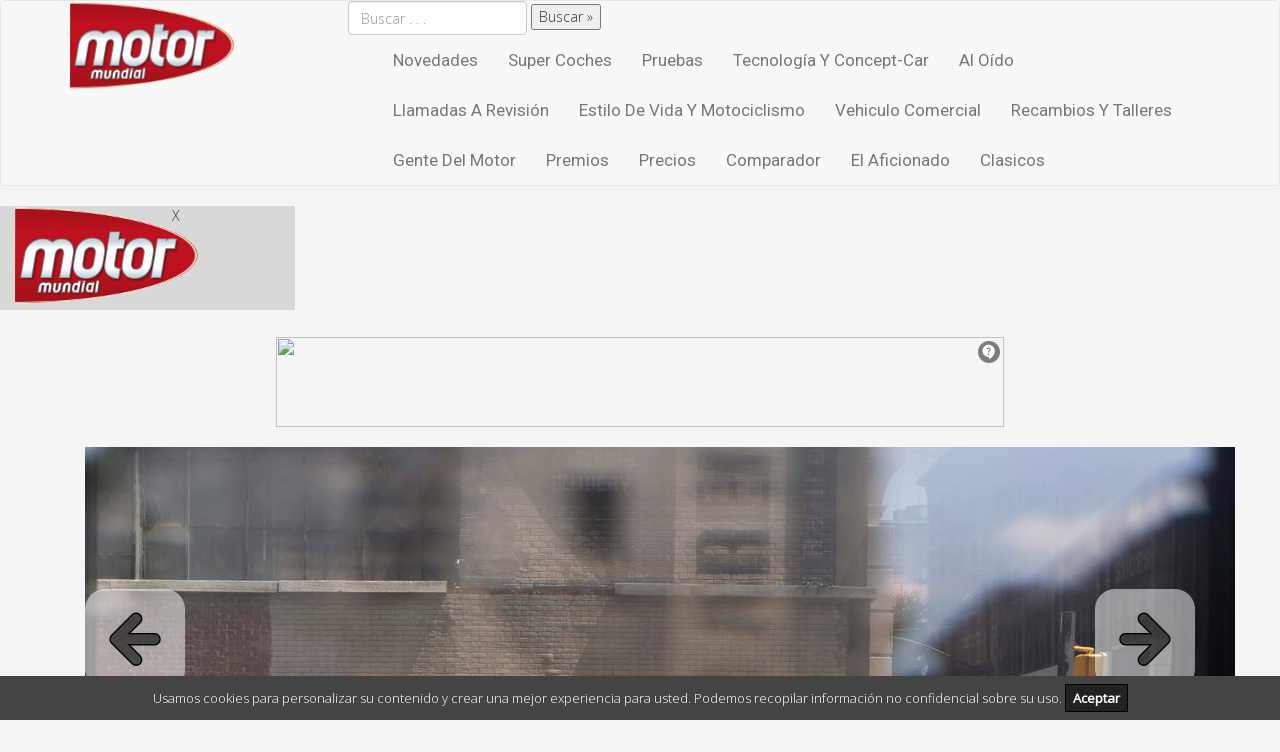

--- FILE ---
content_type: text/html; charset=UTF-8
request_url: https://www.motormundial.es/fotos-grandes/?foto-post-id=158894&f=5&marca=&modelo=&prev=true
body_size: 10692
content:
<!DOCTYPE html>
<html lang="es">
<head>
		<meta name='robots' content='index, follow, max-image-preview:large, max-snippet:-1, max-video-preview:-1' />

	<!-- This site is optimized with the Yoast SEO plugin v26.7 - https://yoast.com/wordpress/plugins/seo/ -->
	<title>Fotos Grandes - MotorMundial</title>
	<link rel="canonical" href="https://www.motormundial.es/fotos-grandes/" />
	<meta property="og:locale" content="es_ES" />
	<meta property="og:type" content="article" />
	<meta property="og:title" content="Fotos Grandes - MotorMundial" />
	<meta property="og:url" content="https://www.motormundial.es/fotos-grandes/" />
	<meta property="og:site_name" content="MotorMundial" />
	<meta property="article:modified_time" content="2017-04-08T11:05:38+00:00" />
	<meta name="twitter:card" content="summary_large_image" />
	<script type="application/ld+json" class="yoast-schema-graph">{"@context":"https://schema.org","@graph":[{"@type":"WebPage","@id":"https://www.motormundial.es/fotos-grandes/","url":"https://www.motormundial.es/fotos-grandes/","name":"Fotos Grandes - MotorMundial","isPartOf":{"@id":"https://www.motormundial.es/#website"},"datePublished":"2012-03-26T11:59:06+00:00","dateModified":"2017-04-08T11:05:38+00:00","breadcrumb":{"@id":"https://www.motormundial.es/fotos-grandes/#breadcrumb"},"inLanguage":"es","potentialAction":[{"@type":"ReadAction","target":["https://www.motormundial.es/fotos-grandes/"]}]},{"@type":"BreadcrumbList","@id":"https://www.motormundial.es/fotos-grandes/#breadcrumb","itemListElement":[{"@type":"ListItem","position":1,"name":"Portada","item":"https://www.motormundial.es/"},{"@type":"ListItem","position":2,"name":"Fotos Grandes"}]},{"@type":"WebSite","@id":"https://www.motormundial.es/#website","url":"https://www.motormundial.es/","name":"MotorMundial","description":"Revista del motor.","publisher":{"@id":"https://www.motormundial.es/#organization"},"potentialAction":[{"@type":"SearchAction","target":{"@type":"EntryPoint","urlTemplate":"https://www.motormundial.es/?s={search_term_string}"},"query-input":{"@type":"PropertyValueSpecification","valueRequired":true,"valueName":"search_term_string"}}],"inLanguage":"es"},{"@type":"Organization","@id":"https://www.motormundial.es/#organization","name":"MotorMundial","url":"https://www.motormundial.es/","logo":{"@type":"ImageObject","inLanguage":"es","@id":"https://www.motormundial.es/#/schema/logo/image/","url":"https://www.motormundial.es/wp-content/uploads/2017/04/cropped-cropped-cropped-logo_m-1.png","contentUrl":"https://www.motormundial.es/wp-content/uploads/2017/04/cropped-cropped-cropped-logo_m-1.png","width":184,"height":99,"caption":"MotorMundial"},"image":{"@id":"https://www.motormundial.es/#/schema/logo/image/"}}]}</script>
	<!-- / Yoast SEO plugin. -->


<link rel='dns-prefetch' href='//cdnjs.cloudflare.com' />
<link rel='dns-prefetch' href='//fonts.googleapis.com' />
<link rel="alternate" type="application/rss+xml" title="MotorMundial &raquo; Feed" href="https://www.motormundial.es/feed/" />
<link rel="alternate" type="application/rss+xml" title="MotorMundial &raquo; Feed de los comentarios" href="https://www.motormundial.es/comments/feed/" />
<link rel="alternate" title="oEmbed (JSON)" type="application/json+oembed" href="https://www.motormundial.es/wp-json/oembed/1.0/embed?url=https%3A%2F%2Fwww.motormundial.es%2Ffotos-grandes%2F" />
<link rel="alternate" title="oEmbed (XML)" type="text/xml+oembed" href="https://www.motormundial.es/wp-json/oembed/1.0/embed?url=https%3A%2F%2Fwww.motormundial.es%2Ffotos-grandes%2F&#038;format=xml" />
<style id='wp-img-auto-sizes-contain-inline-css' type='text/css'>
img:is([sizes=auto i],[sizes^="auto," i]){contain-intrinsic-size:3000px 1500px}
/*# sourceURL=wp-img-auto-sizes-contain-inline-css */
</style>

<link rel='stylesheet' id='wp-block-library-css' href='https://www.motormundial.es/wp-includes/css/dist/block-library/style.min.css?ver=1768582367' type='text/css' media='all' />
<style id='global-styles-inline-css' type='text/css'>
:root{--wp--preset--aspect-ratio--square: 1;--wp--preset--aspect-ratio--4-3: 4/3;--wp--preset--aspect-ratio--3-4: 3/4;--wp--preset--aspect-ratio--3-2: 3/2;--wp--preset--aspect-ratio--2-3: 2/3;--wp--preset--aspect-ratio--16-9: 16/9;--wp--preset--aspect-ratio--9-16: 9/16;--wp--preset--color--black: #000000;--wp--preset--color--cyan-bluish-gray: #abb8c3;--wp--preset--color--white: #ffffff;--wp--preset--color--pale-pink: #f78da7;--wp--preset--color--vivid-red: #cf2e2e;--wp--preset--color--luminous-vivid-orange: #ff6900;--wp--preset--color--luminous-vivid-amber: #fcb900;--wp--preset--color--light-green-cyan: #7bdcb5;--wp--preset--color--vivid-green-cyan: #00d084;--wp--preset--color--pale-cyan-blue: #8ed1fc;--wp--preset--color--vivid-cyan-blue: #0693e3;--wp--preset--color--vivid-purple: #9b51e0;--wp--preset--gradient--vivid-cyan-blue-to-vivid-purple: linear-gradient(135deg,rgb(6,147,227) 0%,rgb(155,81,224) 100%);--wp--preset--gradient--light-green-cyan-to-vivid-green-cyan: linear-gradient(135deg,rgb(122,220,180) 0%,rgb(0,208,130) 100%);--wp--preset--gradient--luminous-vivid-amber-to-luminous-vivid-orange: linear-gradient(135deg,rgb(252,185,0) 0%,rgb(255,105,0) 100%);--wp--preset--gradient--luminous-vivid-orange-to-vivid-red: linear-gradient(135deg,rgb(255,105,0) 0%,rgb(207,46,46) 100%);--wp--preset--gradient--very-light-gray-to-cyan-bluish-gray: linear-gradient(135deg,rgb(238,238,238) 0%,rgb(169,184,195) 100%);--wp--preset--gradient--cool-to-warm-spectrum: linear-gradient(135deg,rgb(74,234,220) 0%,rgb(151,120,209) 20%,rgb(207,42,186) 40%,rgb(238,44,130) 60%,rgb(251,105,98) 80%,rgb(254,248,76) 100%);--wp--preset--gradient--blush-light-purple: linear-gradient(135deg,rgb(255,206,236) 0%,rgb(152,150,240) 100%);--wp--preset--gradient--blush-bordeaux: linear-gradient(135deg,rgb(254,205,165) 0%,rgb(254,45,45) 50%,rgb(107,0,62) 100%);--wp--preset--gradient--luminous-dusk: linear-gradient(135deg,rgb(255,203,112) 0%,rgb(199,81,192) 50%,rgb(65,88,208) 100%);--wp--preset--gradient--pale-ocean: linear-gradient(135deg,rgb(255,245,203) 0%,rgb(182,227,212) 50%,rgb(51,167,181) 100%);--wp--preset--gradient--electric-grass: linear-gradient(135deg,rgb(202,248,128) 0%,rgb(113,206,126) 100%);--wp--preset--gradient--midnight: linear-gradient(135deg,rgb(2,3,129) 0%,rgb(40,116,252) 100%);--wp--preset--font-size--small: 13px;--wp--preset--font-size--medium: 20px;--wp--preset--font-size--large: 36px;--wp--preset--font-size--x-large: 42px;--wp--preset--spacing--20: 0.44rem;--wp--preset--spacing--30: 0.67rem;--wp--preset--spacing--40: 1rem;--wp--preset--spacing--50: 1.5rem;--wp--preset--spacing--60: 2.25rem;--wp--preset--spacing--70: 3.38rem;--wp--preset--spacing--80: 5.06rem;--wp--preset--shadow--natural: 6px 6px 9px rgba(0, 0, 0, 0.2);--wp--preset--shadow--deep: 12px 12px 50px rgba(0, 0, 0, 0.4);--wp--preset--shadow--sharp: 6px 6px 0px rgba(0, 0, 0, 0.2);--wp--preset--shadow--outlined: 6px 6px 0px -3px rgb(255, 255, 255), 6px 6px rgb(0, 0, 0);--wp--preset--shadow--crisp: 6px 6px 0px rgb(0, 0, 0);}:where(.is-layout-flex){gap: 0.5em;}:where(.is-layout-grid){gap: 0.5em;}body .is-layout-flex{display: flex;}.is-layout-flex{flex-wrap: wrap;align-items: center;}.is-layout-flex > :is(*, div){margin: 0;}body .is-layout-grid{display: grid;}.is-layout-grid > :is(*, div){margin: 0;}:where(.wp-block-columns.is-layout-flex){gap: 2em;}:where(.wp-block-columns.is-layout-grid){gap: 2em;}:where(.wp-block-post-template.is-layout-flex){gap: 1.25em;}:where(.wp-block-post-template.is-layout-grid){gap: 1.25em;}.has-black-color{color: var(--wp--preset--color--black) !important;}.has-cyan-bluish-gray-color{color: var(--wp--preset--color--cyan-bluish-gray) !important;}.has-white-color{color: var(--wp--preset--color--white) !important;}.has-pale-pink-color{color: var(--wp--preset--color--pale-pink) !important;}.has-vivid-red-color{color: var(--wp--preset--color--vivid-red) !important;}.has-luminous-vivid-orange-color{color: var(--wp--preset--color--luminous-vivid-orange) !important;}.has-luminous-vivid-amber-color{color: var(--wp--preset--color--luminous-vivid-amber) !important;}.has-light-green-cyan-color{color: var(--wp--preset--color--light-green-cyan) !important;}.has-vivid-green-cyan-color{color: var(--wp--preset--color--vivid-green-cyan) !important;}.has-pale-cyan-blue-color{color: var(--wp--preset--color--pale-cyan-blue) !important;}.has-vivid-cyan-blue-color{color: var(--wp--preset--color--vivid-cyan-blue) !important;}.has-vivid-purple-color{color: var(--wp--preset--color--vivid-purple) !important;}.has-black-background-color{background-color: var(--wp--preset--color--black) !important;}.has-cyan-bluish-gray-background-color{background-color: var(--wp--preset--color--cyan-bluish-gray) !important;}.has-white-background-color{background-color: var(--wp--preset--color--white) !important;}.has-pale-pink-background-color{background-color: var(--wp--preset--color--pale-pink) !important;}.has-vivid-red-background-color{background-color: var(--wp--preset--color--vivid-red) !important;}.has-luminous-vivid-orange-background-color{background-color: var(--wp--preset--color--luminous-vivid-orange) !important;}.has-luminous-vivid-amber-background-color{background-color: var(--wp--preset--color--luminous-vivid-amber) !important;}.has-light-green-cyan-background-color{background-color: var(--wp--preset--color--light-green-cyan) !important;}.has-vivid-green-cyan-background-color{background-color: var(--wp--preset--color--vivid-green-cyan) !important;}.has-pale-cyan-blue-background-color{background-color: var(--wp--preset--color--pale-cyan-blue) !important;}.has-vivid-cyan-blue-background-color{background-color: var(--wp--preset--color--vivid-cyan-blue) !important;}.has-vivid-purple-background-color{background-color: var(--wp--preset--color--vivid-purple) !important;}.has-black-border-color{border-color: var(--wp--preset--color--black) !important;}.has-cyan-bluish-gray-border-color{border-color: var(--wp--preset--color--cyan-bluish-gray) !important;}.has-white-border-color{border-color: var(--wp--preset--color--white) !important;}.has-pale-pink-border-color{border-color: var(--wp--preset--color--pale-pink) !important;}.has-vivid-red-border-color{border-color: var(--wp--preset--color--vivid-red) !important;}.has-luminous-vivid-orange-border-color{border-color: var(--wp--preset--color--luminous-vivid-orange) !important;}.has-luminous-vivid-amber-border-color{border-color: var(--wp--preset--color--luminous-vivid-amber) !important;}.has-light-green-cyan-border-color{border-color: var(--wp--preset--color--light-green-cyan) !important;}.has-vivid-green-cyan-border-color{border-color: var(--wp--preset--color--vivid-green-cyan) !important;}.has-pale-cyan-blue-border-color{border-color: var(--wp--preset--color--pale-cyan-blue) !important;}.has-vivid-cyan-blue-border-color{border-color: var(--wp--preset--color--vivid-cyan-blue) !important;}.has-vivid-purple-border-color{border-color: var(--wp--preset--color--vivid-purple) !important;}.has-vivid-cyan-blue-to-vivid-purple-gradient-background{background: var(--wp--preset--gradient--vivid-cyan-blue-to-vivid-purple) !important;}.has-light-green-cyan-to-vivid-green-cyan-gradient-background{background: var(--wp--preset--gradient--light-green-cyan-to-vivid-green-cyan) !important;}.has-luminous-vivid-amber-to-luminous-vivid-orange-gradient-background{background: var(--wp--preset--gradient--luminous-vivid-amber-to-luminous-vivid-orange) !important;}.has-luminous-vivid-orange-to-vivid-red-gradient-background{background: var(--wp--preset--gradient--luminous-vivid-orange-to-vivid-red) !important;}.has-very-light-gray-to-cyan-bluish-gray-gradient-background{background: var(--wp--preset--gradient--very-light-gray-to-cyan-bluish-gray) !important;}.has-cool-to-warm-spectrum-gradient-background{background: var(--wp--preset--gradient--cool-to-warm-spectrum) !important;}.has-blush-light-purple-gradient-background{background: var(--wp--preset--gradient--blush-light-purple) !important;}.has-blush-bordeaux-gradient-background{background: var(--wp--preset--gradient--blush-bordeaux) !important;}.has-luminous-dusk-gradient-background{background: var(--wp--preset--gradient--luminous-dusk) !important;}.has-pale-ocean-gradient-background{background: var(--wp--preset--gradient--pale-ocean) !important;}.has-electric-grass-gradient-background{background: var(--wp--preset--gradient--electric-grass) !important;}.has-midnight-gradient-background{background: var(--wp--preset--gradient--midnight) !important;}.has-small-font-size{font-size: var(--wp--preset--font-size--small) !important;}.has-medium-font-size{font-size: var(--wp--preset--font-size--medium) !important;}.has-large-font-size{font-size: var(--wp--preset--font-size--large) !important;}.has-x-large-font-size{font-size: var(--wp--preset--font-size--x-large) !important;}
/*# sourceURL=global-styles-inline-css */
</style>

<style id='classic-theme-styles-inline-css' type='text/css'>
/*! This file is auto-generated */
.wp-block-button__link{color:#fff;background-color:#32373c;border-radius:9999px;box-shadow:none;text-decoration:none;padding:calc(.667em + 2px) calc(1.333em + 2px);font-size:1.125em}.wp-block-file__button{background:#32373c;color:#fff;text-decoration:none}
/*# sourceURL=/wp-includes/css/classic-themes.min.css */
</style>
<link rel='stylesheet' id='bootstrap-css' href='https://cdnjs.cloudflare.com/ajax/libs/twitter-bootstrap/3.3.6/css/bootstrap.min.css?ver=1768582367' type='text/css' media='all' />
<link rel='stylesheet' id='business-press-style-core-css' href='https://www.motormundial.es/wp-content/themes/business-press/css/style.css?ver=1768582367' type='text/css' media='all' />
<style id='business-press-style-core-inline-css' type='text/css'>

				.sticky .post-date {
					display: none;
				}
				
				@media (min-width: 768px) {
					.woocommerce ul.products li.product, .woocommerce-page ul.products li.product {
						width: 22%;
					}
				}
				
/*# sourceURL=business-press-style-core-inline-css */
</style>
<link rel='stylesheet' id='5f344011f66d886cf6c99539e021b7bf-css' href='//fonts.googleapis.com/css?family=Open+Sans:300' type='text/css' media='all' />
<link rel='stylesheet' id='cd5a600ed2c60db1aac0d860643bdfef-css' href='//fonts.googleapis.com/css?family=Open+Sans:regular' type='text/css' media='all' />
<link rel='stylesheet' id='c1d2afc14453ac1e1166cb6b770453f0-css' href='//fonts.googleapis.com/css?family=Roboto:regular' type='text/css' media='all' />
<link rel='stylesheet' id='b6f5d1238a87e6f0702d20dfc55e7189-css' href='//fonts.googleapis.com/css?family=Arvo:regular' type='text/css' media='all' />
<link rel='stylesheet' id='business-press_no-kirki-css' href='https://www.motormundial.es/wp-content/themes/business-press/style.css' type='text/css' media='all' />
<style id='business-press_no-kirki-inline-css' type='text/css'>
body{font-family:Open Sans;font-weight:300;}body h1, .h1{font-family:Open Sans;font-size:22px;font-weight:400;line-height:1.1;letter-spacing:0;text-transform:uppercase;}body h2, .h2{font-family:Roboto;font-size:22px;font-weight:400;line-height:1.1;letter-spacing:0;text-transform:uppercase;}body h3, .h3{font-family:Arvo;font-weight:400;font-size:22px;line-height:1.1;letter-spacing:0;text-transform:uppercase;}body h4, .h4{font-family:Roboto;font-size:20px;font-weight:400;line-height:1.1;letter-spacing:0;text-transform:inherit;}body h5, .h5{font-family:Roboto;font-size:20px;font-weight:400;line-height:1.1;letter-spacing:0;text-transform:inherit;}body h6, .h6{font-family:Roboto;font-size:20px;font-weight:400;line-height:1.1;letter-spacing:0;text-transform:inherit;}#maincontainer p{font-family:Open Sans;font-size:16px;font-weight:300;line-height:1.7;letter-spacing:0;text-transform:inherit;}#topbar{font-family:Roboto;font-weight:400;font-size:15px;line-height:22px;letter-spacing:0px;text-transform:inherit;}#navbar ul.navbar-nav li a{font-family:Roboto;font-size:17px;font-weight:400;text-transform:capitalize;}.widget_sidebar_main ul li, .widget_sidebar_main ol li, .widgets_footer ul li, .widgets_footer ol li{font-family:Roboto;font-weight:400;font-size:15px;line-height:1.5;letter-spacing:0.1px;text-transform:inherit;}#footer{font-family:Roboto;font-weight:400;font-size:15px;line-height:1.7;letter-spacing:0;text-transform:inherit;}#copyright{font-family:Roboto;font-weight:400;font-size:15px;line-height:1;letter-spacing:0;text-transform:inherit;}body a, .woocommerce .star-rating span, .navbar-default .navbar-brand{color:#0A0202;}.widget_sidebar_main ul li::before{color:#0A0202;}.navigation.pagination .nav-links .page-numbers, .navigation.pagination .nav-links .page-numbers:last-child{border-color:#0A0202;}body a:hover, body a:focus, .widget_sidebar_main ul li:hover::before, .navbar-default .navbar-brand:hover, .navbar-default .navbar-brand:focus{color:#000ED6;}
/*# sourceURL=business-press_no-kirki-inline-css */
</style>
<script type="text/javascript" src="https://www.motormundial.es/wp-includes/js/jquery/jquery.min.js?ver=1768582367" id="jquery-core-js"></script>
<script type="text/javascript" src="https://www.motormundial.es/wp-includes/js/jquery/jquery-migrate.min.js?ver=1768582367" id="jquery-migrate-js"></script>
<link rel="https://api.w.org/" href="https://www.motormundial.es/wp-json/" /><link rel="alternate" title="JSON" type="application/json" href="https://www.motormundial.es/wp-json/wp/v2/pages/15304" /><link rel="EditURI" type="application/rsd+xml" title="RSD" href="https://www.motormundial.es/xmlrpc.php?rsd" />

<link rel='shortlink' href='https://www.motormundial.es/?p=15304' />
<style>
    .cookies-eu-banner {
        background: #444;
        color: #fff;
        padding: 6px;
        font-size: 13px;
        text-align: center;
        position: fixed;
        bottom: 0;
        width: 100%;
        z-index: 10;
      }
      
      .cookies-eu-banner button {
        text-decoration: none;
        background: #222;
        color: #fff;
        border: 1px solid #000;
        cursor: pointer;
        padding: 4px 7px;
        margin: 2px 0;
        font-size: 13px;
        font-weight: 700;
        transition: background 0.07s, color 0.07s, border-color 0.07s;
      }
      
      .cookies-eu-banner button:hover {
        background: #fff;
        color: #222;
      }
      
      .cookies-eu-banner.hidden {
        display: none;
      }
      </style>     
    <style type="text/css" id="custom-background-css">
body.custom-background { background-color: #f5f5f5; }
</style>
	<link rel="icon" href="https://www.motormundial.es/wp-content/uploads/2017/04/cropped-cropped-motormundial_logo-1-32x32.png" sizes="32x32" />
<link rel="icon" href="https://www.motormundial.es/wp-content/uploads/2017/04/cropped-cropped-motormundial_logo-1-192x192.png" sizes="192x192" />
<link rel="apple-touch-icon" href="https://www.motormundial.es/wp-content/uploads/2017/04/cropped-cropped-motormundial_logo-1-180x180.png" />
<meta name="msapplication-TileImage" content="https://www.motormundial.es/wp-content/uploads/2017/04/cropped-cropped-motormundial_logo-1-270x270.png" />
	
	<!-- <link href="https://fonts.googleapis.com/css?family=Oswald:500|Saira:200&display=swap" rel="stylesheet">  -->

	<!-- funcion generica - actualizar -->
	<script type="application/javascript" src="https://ced.sascdn.com/tag/3001/smart.js" async></script>
	<script type="application/javascript">
		var sas = sas || {};
		sas.cmd = sas.cmd || [];
		sas.cmd.push(function() {
			sas.setup({ networkid: 3001, domain: "https://www8.smartadserver.com", async: true });
		});
		sas.cmd.push(function() {
			sas.call("onecall", {
				siteId: 283138,
				pageId: 1042039,
				formats: [
					 { id: 62971 }
					,{ id: 62969 }
					,{ id: 67938 }
					,{ id: 75461 }
					,{ id: 77346 }
					,{ id: 77347 }
					,{ id: 67973 }
					,{ id: 67974 }
					,{ id: 67975 }
					,{ id: 62968 }
					,{ id: 62979 }
					,{ id: 62980 }
					,{ id: 74111 }
					,{ id: 74112 }
					,{ id: 62981 }
					,{ id: 62982 }
					,{ id: 62983 }
					,{ id: 62972 }
				],
				target: ''
			});
		});
	</script>
	<!--fin funcion genérica-->


</head>
<body class="wp-singular page-template page-template-form_fotos_grandes page-template-form_fotos_grandes-php page page-id-15304 custom-background wp-custom-logo wp-theme-business-press">
<div id="fb-root"></div>
<script async defer crossorigin="anonymous" src="https://connect.facebook.net/es_ES/sdk.js#xfbml=1&version=v17.0" nonce="Y4acbkVO"></script>
<!-- Loader icon -->
<!-- Loader icon Ends -->

<nav id="navbar" class="navbar navbar-default headermain sticky_ever">
  <div class="container" style="padding-right: 15px;padding-left: 15px;">
  	<div id="navbar2" class="row" style='position: relative;margin-right:-15px;margin-left: -15px'>
	    <div class="navbar-header col-sm-3">
	      <button type="button" class="navbar-toggle collapsed" data-toggle="collapse" data-target="#bs-example-navbar-collapse-1" aria-expanded="false">
	        <span class="sr-only">Toggle navigation</span>
	        <span class="icon-bar"></span>
	        <span class="icon-bar"></span>
	        <span class="icon-bar"></span>
	      </button>
			<div id="logoasimg" itemscope itemtype="http://schema.org/Organization" >
				<div id="logoasimg" itemscope itemtype="http://schema.org/Organization" >
					<a href="https://www.motormundial.es/" class="custom-logo-link" rel="home"><img width="165" src="https://www.motormundial.es/wp-content/uploads/2017/04/cropped-cropped-cropped-logo_m-1.png" class="custom-logo" alt="MotorMundial" /></a>
				</div>
			</div>
	    </div>
	    <div class="widget business_press_social_widget">		<div class="textwidget">
							<a title="Facebook" target="_blank" href="https://www.facebook.com/Motor-Mundial-325001237807/"><span class="fa fa-facebook social_profile-icon-clr"></span></a>
							
							<a title="Twitter" target="_blank" href="https://twitter.com/motormundial"><span class="fa fa-twitter social_profile-icon-clr"></span></a>
							
			
							<a title="YouTube" target="_blank" href="https://www.youtube.com/user/MotorMundial"><span class="fa fa-youtube social_profile-icon-clr"></span></a>
							
						
						
						
						
			
		</div>
		</div><form class="form-inline widget_search_form_creado" method="get" action="https://www.motormundial.es/">
	<div class="form-group">
		<input type="text" name="s" class="form-control mr5" id="terms" placeholder="Buscar . . ." value="" />
		<button type="submit" class="bpressbtn">Buscar &raquo;</button>
	</div>
</form>	    <div class="col-sm-9 contenedor-menu-main">
	    <div id="bs-example-navbar-collapse-1" class="collapse navbar-collapse"><ul id="menu-menu-principal" class="nav navbar-nav navbar-left nav-sticky-selector"><li id="menu-item-89502" class="menu-item menu-item-type-taxonomy menu-item-object-category menu-item-89502"><a href="https://www.motormundial.es/category/novedades/">Novedades</a></li>
<li id="menu-item-89503" class="menu-item menu-item-type-taxonomy menu-item-object-category menu-item-89503"><a href="https://www.motormundial.es/category/super_coches/">Super Coches</a></li>
<li id="menu-item-89504" class="menu-item menu-item-type-taxonomy menu-item-object-category menu-item-89504"><a href="https://www.motormundial.es/category/general/">Pruebas</a></li>
<li id="menu-item-89505" class="menu-item menu-item-type-taxonomy menu-item-object-category menu-item-89505"><a href="https://www.motormundial.es/category/conceptcar/">Tecnología y Concept-Car</a></li>
<li id="menu-item-89506" class="menu-item menu-item-type-taxonomy menu-item-object-category menu-item-89506"><a href="https://www.motormundial.es/category/al_oido/">Al Oído</a></li>
<li id="menu-item-89508" class="menu-item menu-item-type-taxonomy menu-item-object-category menu-item-89508"><a href="https://www.motormundial.es/category/averias_y_defectos/">Llamadas a revisión</a></li>
<li id="menu-item-89716" class="menu-item menu-item-type-taxonomy menu-item-object-category menu-item-89716"><a href="https://www.motormundial.es/category/estilo-de-vida-y-motociclismo/">Estilo de vida y motociclismo</a></li>
<li id="menu-item-89507" class="menu-item menu-item-type-taxonomy menu-item-object-category menu-item-89507"><a href="https://www.motormundial.es/category/vehiculo_comercial/">Vehiculo Comercial</a></li>
<li id="menu-item-89509" class="menu-item menu-item-type-taxonomy menu-item-object-category menu-item-89509"><a href="https://www.motormundial.es/category/recambios_accesorios/">Recambios y Talleres</a></li>
<li id="menu-item-89510" class="menu-item menu-item-type-taxonomy menu-item-object-category menu-item-89510"><a href="https://www.motormundial.es/category/gente_motor/">Gente del Motor</a></li>
<li id="menu-item-89511" class="menu-item menu-item-type-taxonomy menu-item-object-category menu-item-89511"><a href="https://www.motormundial.es/category/premios/">Premios</a></li>
<li id="menu-item-89512" class="menu-item menu-item-type-post_type menu-item-object-page menu-item-89512"><a href="https://www.motormundial.es/precios/">Precios</a></li>
<li id="menu-item-89513" class="menu-item menu-item-type-post_type menu-item-object-page menu-item-89513"><a href="https://www.motormundial.es/comparativa/">Comparador</a></li>
<li id="menu-item-90188" class="menu-item menu-item-type-taxonomy menu-item-object-category menu-item-90188"><a href="https://www.motormundial.es/category/formula1_f1/">El Aficionado</a></li>
<li id="menu-item-90189" class="menu-item menu-item-type-taxonomy menu-item-object-category menu-item-90189"><a href="https://www.motormundial.es/category/clasicos/">Clasicos</a></li>
</ul></div>			<!--<div class="submenu_pers">
				<div id="bs-example-navbar-collapse-1" class="collapse navbar-collapse">
					<ul id="menu-menu-principal" class="nav navbar-nav navbar-left nav-sticky-selector" style='float: right !important;margin-right: 65px;'>
						<li style='float: right;' id="menu-item-87763" class="menu-item menu-item-type-post_type menu-item-object-page menu-item-87763"><a href="http://www.motormundial.es/comparativa/">Comparador</a></li>
						<li style='float: right;' id="menu-item-87764" class="menu-item menu-item-type-post_type menu-item-object-page menu-item-87764"><a href="http://www.motormundial.es/precios/">Precios</a></li>
					</ul>
				</div>
			</div>-->
		</div>
		
		
	</div>
  </div><!-- /.container-fluid -->
</nav>
<div id="nav_scroll_lateral">
	
</div>






<!-- TELON PARA VIDEOS -->



<script>
function cerrarTelon(){
	if(jQuery("#telon").length > 0) {
		jQuery("#telon").removeClass("visible");
	}
	if(jQuery("#vid").length > 0) {
		jQuery("#vid").get(0).pause();
	}
}

setTimeout(function () {
	if(jQuery("#telon").length > 0) {
		jQuery("#telon").addClass("visible");
	}
	if(jQuery("#vid").length > 0) {
		jQuery("#vid").get(0).play();
	}
}, 8000);
setTimeout(function () {
	cerrarTelon();
}, 	000);

</script>


<!-- ROS -->


<!-- NUEVO MENU LATERAL INICIO -->
<div id="menu_lateral">
	<div id="menu_lateral_dentro" style="overflow: scroll;">
		<div class="col-xs-12">
			<div class="row" style="position: fixed;width: 295px;z-index: 500;background-color: #D8D8D8 !important;padding-bottom: 5px;">
				<div class="col-xs-7">
					<img id="img_logo_menu" src="/wp-content/uploads/2017/04/cropped-cropped-cropped-logo_m-1.png">
				</div>
				<div id="btn_close_menu_lateral" onclick="closeMenuLateral()">X</div>
			</div>
			<div class="row" style="padding-top: 50px;">
				<div class="col-xs-12" id="contentedor_opciones_menu_lateral">
				</div>
			</div>
		</div>
	</div>
</div>
<!-- NUEVO MENU LATERAL FIN -->



<div id="maincontainer" class="container-fluid mrt20 mrb20 clearfix"> <!-- start header div 1, will end in footer -->

	<div class="" style="position: relative;"> <!-- start header div 2, will end in footer -->


		<div class=""> <!-- start header div 3, will end in footer -->
		<div class="container" style="position: relative;">
	<div class="col-xs-12" style='position: relative;margin-top: 60px;'>
		<div style='padding-top: 20px;padding-bottom: 20px;'>
			<div class="row">
				<div class="public_big" style="width: 980px;margin: 0 auto;">
					<!--Megabanner-->
					<div id="sas_62969"></div>
					<script type="application/javascript">
					    sas.cmd.push(function() {
					        sas.render("62969");  // Formato : Megabanner 980x250
					    });
					</script>
				</div>
			</div>
		</div>
	<div class='foto-grande-all'><img src="https://www.motormundial.es/fotos/post/158894/1024/Citroën%20Oli%20concept%20car_05.jpg"></div>		<div class="contenedor_home col-xs-12" style="margin-top:20px;">	
			<h1 class="the-title entry-title" itemprop="headline" style="font-size: 1.2em;margin-bottom: 10px;margin-top: 10px;font-size: 1.2em;font-weight: bold;color: #BDBDBD !important;font-family: Roboto;text-shadow: 1px 1px rgba(0,0,0,0.1);text-transform: uppercase;">Galeria de fotos</h1>
			<div class="row">
				<a class='col-sm-1 mini_foto' style='margin-bottom:15px;min-height:50px;' href="https://www.motormundial.es/fotos-grandes/?foto-post-id=158894&amp;f=1&marca=&modelo="><img src="https://www.motormundial.es/fotos/post/158894/50/Citroën%20Oli%20concept%20car_01.jpg" alt='foto: Citroën Oli concept car_01.jpg' style='width: 100%;border-radius: 5px;' /></a><a class='col-sm-1 mini_foto' style='margin-bottom:15px;min-height:50px;' href="https://www.motormundial.es/fotos-grandes/?foto-post-id=158894&amp;f=2&marca=&modelo="><img src="https://www.motormundial.es/fotos/post/158894/50/Citroën%20Oli%20concept%20car_02.jpeg" alt='foto: Citroën Oli concept car_02.jpeg' style='width: 100%;border-radius: 5px;' /></a><a class='col-sm-1 mini_foto' style='margin-bottom:15px;min-height:50px;' href="https://www.motormundial.es/fotos-grandes/?foto-post-id=158894&amp;f=3&marca=&modelo="><img src="https://www.motormundial.es/fotos/post/158894/50/Citroën%20Oli%20concept%20car_03.jpeg" alt='foto: Citroën Oli concept car_03.jpeg' style='width: 100%;border-radius: 5px;' /></a><a class='col-sm-1 mini_foto' style='margin-bottom:15px;min-height:50px;' href="https://www.motormundial.es/fotos-grandes/?foto-post-id=158894&amp;f=4&marca=&modelo="><img src="https://www.motormundial.es/fotos/post/158894/50/Citroën%20Oli%20concept%20car_04.jpeg" alt='foto: Citroën Oli concept car_04.jpeg' style='width: 100%;border-radius: 5px;' /></a><a class='col-sm-1 mini_foto' style='margin-bottom:15px;min-height:50px;' href="https://www.motormundial.es/fotos-grandes/?foto-post-id=158894&amp;f=5&marca=&modelo="><img src="https://www.motormundial.es/fotos/post/158894/50/Citroën%20Oli%20concept%20car_05.jpg" alt='foto: Citroën Oli concept car_05.jpg' style='width: 100%;border-radius: 5px;' /></a><a class='col-sm-1 mini_foto' style='margin-bottom:15px;min-height:50px;' href="https://www.motormundial.es/fotos-grandes/?foto-post-id=158894&amp;f=6&marca=&modelo="><img src="https://www.motormundial.es/fotos/post/158894/50/Citroën%20Oli%20concept%20car_06.jpg" alt='foto: Citroën Oli concept car_06.jpg' style='width: 100%;border-radius: 5px;' /></a><a class='col-sm-1 mini_foto' style='margin-bottom:15px;min-height:50px;' href="https://www.motormundial.es/fotos-grandes/?foto-post-id=158894&amp;f=7&marca=&modelo="><img src="https://www.motormundial.es/fotos/post/158894/50/Citroën%20Oli%20concept%20car_07.jpg" alt='foto: Citroën Oli concept car_07.jpg' style='width: 100%;border-radius: 5px;' /></a><a class='col-sm-1 mini_foto' style='margin-bottom:15px;min-height:50px;' href="https://www.motormundial.es/fotos-grandes/?foto-post-id=158894&amp;f=8&marca=&modelo="><img src="https://www.motormundial.es/fotos/post/158894/50/Citroën%20Oli%20concept%20car_07a.jpg" alt='foto: Citroën Oli concept car_07a.jpg' style='width: 100%;border-radius: 5px;' /></a><a class='col-sm-1 mini_foto' style='margin-bottom:15px;min-height:50px;' href="https://www.motormundial.es/fotos-grandes/?foto-post-id=158894&amp;f=9&marca=&modelo="><img src="https://www.motormundial.es/fotos/post/158894/50/Citroën%20Oli%20concept%20car_08.jpg" alt='foto: Citroën Oli concept car_08.jpg' style='width: 100%;border-radius: 5px;' /></a><a class='col-sm-1 mini_foto' style='margin-bottom:15px;min-height:50px;' href="https://www.motormundial.es/fotos-grandes/?foto-post-id=158894&amp;f=10&marca=&modelo="><img src="https://www.motormundial.es/fotos/post/158894/50/Citroën%20Oli%20concept%20car_09.jpeg" alt='foto: Citroën Oli concept car_09.jpeg' style='width: 100%;border-radius: 5px;' /></a><a class='col-sm-1 mini_foto' style='margin-bottom:15px;min-height:50px;' href="https://www.motormundial.es/fotos-grandes/?foto-post-id=158894&amp;f=11&marca=&modelo="><img src="https://www.motormundial.es/fotos/post/158894/50/Citroën%20Oli%20concept%20car_10.jpg" alt='foto: Citroën Oli concept car_10.jpg' style='width: 100%;border-radius: 5px;' /></a><a class='col-sm-1 mini_foto' style='margin-bottom:15px;min-height:50px;' href="https://www.motormundial.es/fotos-grandes/?foto-post-id=158894&amp;f=12&marca=&modelo="><img src="https://www.motormundial.es/fotos/post/158894/50/Citroën%20Oli%20concept%20car_11.jpeg" alt='foto: Citroën Oli concept car_11.jpeg' style='width: 100%;border-radius: 5px;' /></a><a class='col-sm-1 mini_foto' style='margin-bottom:15px;min-height:50px;' href="https://www.motormundial.es/fotos-grandes/?foto-post-id=158894&amp;f=13&marca=&modelo="><img src="https://www.motormundial.es/fotos/post/158894/50/Citroën%20Oli%20concept%20car_12.jpeg" alt='foto: Citroën Oli concept car_12.jpeg' style='width: 100%;border-radius: 5px;' /></a><a class='col-sm-1 mini_foto' style='margin-bottom:15px;min-height:50px;' href="https://www.motormundial.es/fotos-grandes/?foto-post-id=158894&amp;f=14&marca=&modelo="><img src="https://www.motormundial.es/fotos/post/158894/50/Citroën%20Oli%20concept%20car_13.jpg" alt='foto: Citroën Oli concept car_13.jpg' style='width: 100%;border-radius: 5px;' /></a><a class='col-sm-1 mini_foto' style='margin-bottom:15px;min-height:50px;' href="https://www.motormundial.es/fotos-grandes/?foto-post-id=158894&amp;f=15&marca=&modelo="><img src="https://www.motormundial.es/fotos/post/158894/50/Citroën%20Oli%20concept%20car_14.jpg" alt='foto: Citroën Oli concept car_14.jpg' style='width: 100%;border-radius: 5px;' /></a><a class='col-sm-1 mini_foto' style='margin-bottom:15px;min-height:50px;' href="https://www.motormundial.es/fotos-grandes/?foto-post-id=158894&amp;f=16&marca=&modelo="><img src="https://www.motormundial.es/fotos/post/158894/50/Citroën%20Oli%20concept%20car_15.jpg" alt='foto: Citroën Oli concept car_15.jpg' style='width: 100%;border-radius: 5px;' /></a><a class='col-sm-1 mini_foto' style='margin-bottom:15px;min-height:50px;' href="https://www.motormundial.es/fotos-grandes/?foto-post-id=158894&amp;f=17&marca=&modelo="><img src="https://www.motormundial.es/fotos/post/158894/50/Citroën%20Oli%20concept%20car_16.jpeg" alt='foto: Citroën Oli concept car_16.jpeg' style='width: 100%;border-radius: 5px;' /></a><a class='col-sm-1 mini_foto' style='margin-bottom:15px;min-height:50px;' href="https://www.motormundial.es/fotos-grandes/?foto-post-id=158894&amp;f=18&marca=&modelo="><img src="https://www.motormundial.es/fotos/post/158894/50/Citroën%20Oli%20concept%20car_17.jpg" alt='foto: Citroën Oli concept car_17.jpg' style='width: 100%;border-radius: 5px;' /></a><a class='col-sm-1 mini_foto' style='margin-bottom:15px;min-height:50px;' href="https://www.motormundial.es/fotos-grandes/?foto-post-id=158894&amp;f=19&marca=&modelo="><img src="https://www.motormundial.es/fotos/post/158894/50/Citroën%20Oli%20concept%20car_17a.jpg" alt='foto: Citroën Oli concept car_17a.jpg' style='width: 100%;border-radius: 5px;' /></a><a class='col-sm-1 mini_foto' style='margin-bottom:15px;min-height:50px;' href="https://www.motormundial.es/fotos-grandes/?foto-post-id=158894&amp;f=20&marca=&modelo="><img src="https://www.motormundial.es/fotos/post/158894/50/Citroën%20Oli%20concept%20car_18.jpg" alt='foto: Citroën Oli concept car_18.jpg' style='width: 100%;border-radius: 5px;' /></a><a class='col-sm-1 mini_foto' style='margin-bottom:15px;min-height:50px;' href="https://www.motormundial.es/fotos-grandes/?foto-post-id=158894&amp;f=21&marca=&modelo="><img src="https://www.motormundial.es/fotos/post/158894/50/Citroën%20Oli%20concept%20car_19.jpg" alt='foto: Citroën Oli concept car_19.jpg' style='width: 100%;border-radius: 5px;' /></a><a class='col-sm-1 mini_foto' style='margin-bottom:15px;min-height:50px;' href="https://www.motormundial.es/fotos-grandes/?foto-post-id=158894&amp;f=22&marca=&modelo="><img src="https://www.motormundial.es/fotos/post/158894/50/Citroën%20Oli%20concept%20car_20.jpeg" alt='foto: Citroën Oli concept car_20.jpeg' style='width: 100%;border-radius: 5px;' /></a><a class='col-sm-1 mini_foto' style='margin-bottom:15px;min-height:50px;' href="https://www.motormundial.es/fotos-grandes/?foto-post-id=158894&amp;f=23&marca=&modelo="><img src="https://www.motormundial.es/fotos/post/158894/50/Citroën%20Oli%20concept%20car_21.jpg" alt='foto: Citroën Oli concept car_21.jpg' style='width: 100%;border-radius: 5px;' /></a><a class='col-sm-1 mini_foto' style='margin-bottom:15px;min-height:50px;' href="https://www.motormundial.es/fotos-grandes/?foto-post-id=158894&amp;f=24&marca=&modelo="><img src="https://www.motormundial.es/fotos/post/158894/50/Citroën%20Oli%20concept%20car_22.jpg" alt='foto: Citroën Oli concept car_22.jpg' style='width: 100%;border-radius: 5px;' /></a><a class='col-sm-1 mini_foto' style='margin-bottom:15px;min-height:50px;' href="https://www.motormundial.es/fotos-grandes/?foto-post-id=158894&amp;f=25&marca=&modelo="><img src="https://www.motormundial.es/fotos/post/158894/50/Citroën%20Oli%20concept%20car_23.jpg" alt='foto: Citroën Oli concept car_23.jpg' style='width: 100%;border-radius: 5px;' /></a><a class='col-sm-1 mini_foto' style='margin-bottom:15px;min-height:50px;' href="https://www.motormundial.es/fotos-grandes/?foto-post-id=158894&amp;f=26&marca=&modelo="><img src="https://www.motormundial.es/fotos/post/158894/50/Citroën%20Oli%20concept%20car_24.jpg" alt='foto: Citroën Oli concept car_24.jpg' style='width: 100%;border-radius: 5px;' /></a><a class='col-sm-1 mini_foto' style='margin-bottom:15px;min-height:50px;' href="https://www.motormundial.es/fotos-grandes/?foto-post-id=158894&amp;f=27&marca=&modelo="><img src="https://www.motormundial.es/fotos/post/158894/50/Citroën%20Oli%20concept%20car_25.jpg" alt='foto: Citroën Oli concept car_25.jpg' style='width: 100%;border-radius: 5px;' /></a>			</div>
		</div>

		<div class="col-xs-12" style="padding-top: 30px;">
	        <div class="col-md-8 col-md-offset-2">
	            <!--Megabanner-->
				<div id="sas_62969"></div>
				<script type="application/javascript">
				    sas.cmd.push(function() {
				        sas.render("62969");  // Formato : Megabanner 980x250
				    });
				</script>
	        </div>
	    </div>

		<div id="pestana_menos" style='position: absolute;top: 25%;left: 15px;'>
					<a href="https://www.motormundial.es/fotos-grandes/?foto-post-id=158894&amp;f=4&amp;marca=&amp;modelo=&amp;prev=true">
						<img id="foto_anterior" src="https://www.motormundial.es/fotos/home/Flecha_L.png" alt="Anterior foto" style="" />
			</a>
		</div>
		<div id="pestana_mas" style='position: absolute;top: 25%;right: 15px;' >
					<a href="https://www.motormundial.es/fotos-grandes/?foto-post-id=158894&amp;f=6&amp;marca=&amp;modelo=&amp;next=true">
						<img id="foto_siguiente" src="https://www.motormundial.es/fotos/home/Flecha_R.png" alt="Siguiente foto" style="" />
			</a>
		</div>
	</div>
</div>
<script type="text/javascript">
	runEffect();
	
	var timer;
    var currentMousePos = { x: -1, y: -1 };
	var row_width=2668;

	/*jQuery("#ivoslider_2").on("mousemove", function(){
        currentMousePos.x = event.pageX;
        currentMousePos.y = event.pageY;

		var win_width = jQuery( window ).width();
		var row_available = row_width - win_width;
 		var pos_y = jQuery(".ivoslider_row").css("left");
 		pos_y = pos_y.replace("px","");
 		pos_y = parseInt(pos_y);
 		var rel =  currentMousePos.x/win_width;
		if(row_available>0){
			if(rel<0.20){ pos_y +=10; }
			if(rel>0.80){ pos_y -=10; }
			if(rel<0.15){ pos_y +=10; }
			if(rel>0.85){ pos_y -=10; }
			if(rel<0.10){ pos_y +=10; }
			if(rel>0.90){ pos_y -=10; }
			if(rel<0.05){ pos_y +=10; }
			if(rel>0.95){ pos_y -=10; }
			if(pos_y>0) pos_y=0;
			if(pos_y<-row_available) pos_y=-row_available;
			jQuery(".ivoslider_row").css("left",pos_y + "px");
		}
	});*/

	function btnImagenes(){
		jQuery("#ivoslider_2").animate({"bottom": "0px"}, 500);
	}

	jQuery(document).ready(function($){
		var tid = setInterval(function() {
			window.location = "http://www.motormundial.es/fotos-grandes/?foto-post-id=158894&f=6&marca=&modelo=&automatico=true;";
		}, 15000);
	});

	function runEffect() {	
		jQuery( "#effect" ).slideToggle(900, function(){jQuery("#pestana_fix").css("visibility","visible");});
	}
	
</script>
	
		</div> <!-- end header div 3 -->
	</div> <!-- end header div 2 -->
</div> <!-- end header div 1 -->





<div class="footer">
	<div class="container">
		<div class="row" style='margin-bottom: 20px;margin-top: 20px;'>
			<div class="col-sm-6 col-md-3">
				<div class="row">
					<div class="col-xs-12 title_col_footer">
						<h4>Sobre Motormundial.es</h4>
					</div>
					<div class="col-xs-12 content_col_footer">
						<div class="row">
							<div class='col-xs-12 footer-item'><a href="https://www.motormundial.es/quienessomos/">Quienes somos</a></div>
							<div class='col-xs-12 footer-item'><a href="https://www.motormundial.es/avisolegal/">Aviso legal</a></div>
							<div class='col-xs-12 footer-item'><a href="https://www.motormundial.es/privacidad/">Política de privacidad</a></div>
						</div>
					</div>
				</div>
			</div>
			<div class="col-sm-6 col-md-3">
				<div class="row">
					<div class="col-xs-12 title_col_footer">
						<h4>Nuestra Web</h4>
					</div>
					<div class="col-xs-12 content_col_footer">
						<div class="row">
							<div class='col-xs-12 footer-item'><a href="https://www.motormundial.es/category/novedades">Novedades</a></div>
							<div class='col-xs-12 footer-item'><a href="https://www.motormundial.es/category/super_coches" id="Menu10">Super Coches</a></div>
							<div class='col-xs-12 footer-item'><a href="https://www.motormundial.es/category/general" id="Menu10">Pruebas</a></div>
							<div class='col-xs-12 footer-item'><a href="https://www.motormundial.es/category/conceptcar/">Tecnología y Concept-cars</a></div>
							<div class='col-xs-12 footer-item'><a href="https://www.motormundial.es/category/al_oido">Al oido</a></div>
							<div class='col-xs-12 footer-item'><a href="https://www.motormundial.es/category/averias_y_defectos" id="Menu12">Servicio Motor</a></div>
							<div class='col-xs-12 footer-item'><a href="https://www.motormundial.es/category/estilo-de-vida-y-motociclismo/">Estilo de Vida y Motociclismo</a></div>
							<div class='col-xs-12 footer-item'><a href="https://www.motormundial.es/category/gente_motor/">Gente del Motor</a></div>
							<div class='col-xs-12 footer-item'><a href="https://www.motormundial.es/category/premios/">Premios</a></div>
							<div class='col-xs-12 footer-item'><a href="https://www.motormundial.es/comparativa/">Comparador</a></div>
							<div class='col-xs-12 footer-item'><a href="https://www.motormundial.es/precios/">Precios</a></div>
							<div class='col-xs-12 footer-item'><a href="https://www.motormundial.es/category/formula1_f1/">El Aficionado</a></div>
							<div class='col-xs-12 footer-item'><a href="https://www.motormundial.es/category/clasicos/">Clásicos</a></div>
						</div>
					</div>
				</div>
			</div>
			<div class="col-sm-6 col-md-3">
				<div class="row">
					<div class="col-xs-12 title_col_footer">
						<h4>Vehiculo comercial</h4>
					</div>
					<div class="col-xs-12 content_col_footer">
						<div class="row">
							<div class='col-xs-12 footer-item'><a href="https://www.motormundial.es/category/mercado/">Mercado</a></div>
							<div class='col-xs-12 footer-item'><a href="https://www.motormundial.es/category/vehiculo_comercial">Vehiculo Comercial Ligero</a></div>
							<div class='col-xs-12 footer-item'><a href="https://www.motormundial.es/category/clasificaciones/pick-up/">Pick-Up</a></div>
							<div class='col-xs-12 footer-item'><a href="https://www.motormundial.es/category/vehiculo_comercial/ocio/">Pasajeros y Ocio</a></div>
						</div>
					</div>
				</div>
				<div class="row">
					<div class="col-xs-12 title_col_footer">
						<h4>Coche verde</h4>
					</div>
					<div class="col-xs-12 content_col_footer">
						<div class="row">
							<div class='col-xs-12 footer-item'><a href="https://www.motormundial.es/category/coche_verde">Coche verde</a></div>
						</div>
					</div>
				</div>
			</div>
			<div class="col-sm-6 col-md-3">
				<div class="row">
					<div class="col-xs-12 title_col_footer">
						<h4>Recambios y accesorios</h4>
					</div>
					<div class="col-xs-12 content_col_footer">
						<div class="row">
							<div class='col-xs-12 footer-item'><a href="https://www.motormundial.es/category/recambios_accesorios/recambios/">Recambios</a></div>
							<div class='col-xs-12 footer-item'><a href="https://www.motormundial.es/category/recambios_accesorios/accesorios/">Accesorios</a></div>
							<div class='col-xs-12 footer-item'><a href="https://www.motormundial.es/category/recambios_accesorios/talleres/">Talleres</a></div>
						</div>
					</div>
				</div>
			</div>
		</div>
	</div><!--cierra container cl-->

         <div id="widget-area" class="widget-area">
            <aside id="custom_html-2" class="widget_text widget widget_custom_html"><div class="textwidget custom-html-widget">
<!-- intext-->
<script>function a(r){try{for(;r.parent&&r!==r.parent;)r=r.parent;return r}catch(r){return null}}var n=a(window);if(n&&n.document&&n.document.body){var s=document.createElement("script");s.src="https://static.sunmedia.tv/integrations/21868a65-e7dc-432e-bde0-cf6a5c53d2eb/21868a65-e7dc-432e-bde0-cf6a5c53d2eb.js",s.async=!0,n.document.body.appendChild(s)}</script>
</div></aside><aside id="custom_html-3" class="widget_text widget widget_custom_html"><div class="textwidget custom-html-widget"><!--intext-->
<script>function a(r){try{for(;r.parent&&r!==r.parent;)r=r.parent;return r}catch(r){return null}}var n=a(window);if(n&&n.document&&n.document.body){var s=document.createElement("script");s.src="https://static.sunmedia.tv/integrations/21868a65-e7dc-432e-bde0-cf6a5c53d2eb/21868a65-e7dc-432e-bde0-cf6a5c53d2eb.js",s.async=!0,n.document.body.appendChild(s)}</script>
</div></aside>         </div>

</div><!--cierra footer cl-->

<div id="copyright" class="container-fluid copyright clearfix">
	<div class="container">

		<div class="row mrt10">
		
			<div class="col-md-6 cprtlft_ctmzr" style='color:#000;'>(c) 2017-2020 Motormundial</div>
			
			<div class="col-md-6 alignr-spsl">
				<div class="row">
					<a class='col-xs-6 pull-right' href="http://www.elclubdelaradio.com"><img src='https://www.motormundial.es/fotos/logos/ecr_logo_xxs.png' alt='Desarrollado por: El Club de la Radio.com' style='height:32px' /></a>
				</div>
			</div>
		</div>
	</div>
</div>

	<a id="back-to-top" href="#"><span class="fa fa-chevron-up"></a>

<script type="speculationrules">
{"prefetch":[{"source":"document","where":{"and":[{"href_matches":"/*"},{"not":{"href_matches":["/wp-*.php","/wp-admin/*","/wp-content/uploads/*","/wp-content/*","/wp-content/plugins/*","/wp-content/themes/business-press/*","/*\\?(.+)"]}},{"not":{"selector_matches":"a[rel~=\"nofollow\"]"}},{"not":{"selector_matches":".no-prefetch, .no-prefetch a"}}]},"eagerness":"conservative"}]}
</script>

    <div class="cookies-eu-banner hidden">
        Usamos cookies para personalizar su contenido y crear una mejor experiencia para usted. Podemos recopilar información no confidencial sobre su uso.
        <button>Aceptar</button>
    </div>
    <script>
    (() => {
        const getCookie = (name) => {
          const value = " " + document.cookie;
          console.log("value", `==${value}==`);
          const parts = value.split(" " + name + "=");
          return parts.length < 2 ? undefined : parts.pop().split(";").shift();
        };
      
        const setCookie = function (name, value, expiryDays, domain, path, secure) {
          const exdate = new Date();
          exdate.setHours(
            exdate.getHours() +
              (typeof expiryDays !== "number" ? 365 : expiryDays) * 24
          );
          document.cookie =
            name +
            "=" +
            value +
            ";expires=" +
            exdate.toUTCString() +
            ";path=" +
            (path || "/") +
            (domain ? ";domain=" + domain : "") +
            (secure ? ";secure" : "");
        };
      
        const $cookiesBanner = document.querySelector(".cookies-eu-banner");
        const $cookiesBannerButton = $cookiesBanner.querySelector("button");
        const cookieName = "cookiesBanner_motor";
        const hasCookie = getCookie(cookieName);
      
        if (!hasCookie) {
          $cookiesBanner.classList.remove("hidden");
        }
      
        $cookiesBannerButton.addEventListener("click", () => {
          setCookie(cookieName, "closed", 31, "motormundial.es");
          $cookiesBanner.remove();
        });
      })();
      </script>     
    <script type="text/javascript" src="https://cdnjs.cloudflare.com/ajax/libs/twitter-bootstrap/4.0.0/js/bootstrap.js?ver=1768582367" id="bootstrap-js"></script>
<script type="text/javascript" src="https://www.motormundial.es/wp-content/themes/business-press/js/script.js?ver=1768582367" id="business-press-script-js"></script>
<script type="text/javascript" src="https://www.motormundial.es/wp-content/themes/business-press/js/stickyheader.js?ver=1768582367" id="business-press-stickyheader-js"></script>
<script type="text/javascript" src="https://www.motormundial.es/wp-content/themes/business-press/js/backtotop.js?ver=1768582367" id="business-press-backtotop-js"></script>








<!-- Skin (incluir en el footer) -->
<div id="sas_62972"></div>
<script type="application/javascript">
    sas.cmd.push(function() {
        sas.render("62972");  // Formato : Skin 1x1
    });
</script>

<script>
  (function(i,s,o,g,r,a,m){i['GoogleAnalyticsObject']=r;i[r]=i[r]||function(){
  (i[r].q=i[r].q||[]).push(arguments)},i[r].l=1*new Date();a=s.createElement(o),
  m=s.getElementsByTagName(o)[0];a.async=1;a.src=g;m.parentNode.insertBefore(a,m)
  })(window,document,'script','//www.google-analytics.com/analytics.js','ga');

  ga('create', 'UA-4788952-5', 'auto');
  ga('send', 'pageview');

</script>





<script type="text/javascript">

setTimeout(iniciar, 2000);

function iniciar(){
	jQuery(document).ready(function(){
		jQuery("#menu-menu-principal").clone().appendTo("#contentedor_opciones_menu_lateral");
		jQuery("#menu-menu-principal").clone().appendTo("#nav_scroll_lateral");
	    jQuery("button.navbar-toggle.collapsed").click(function(event) {
  			event.preventDefault();
	    	if(jQuery("#menu_lateral").is(":visible")) {
	    		jQuery("#menu_lateral_dentro").animate({width: 0}, {duration: 1000});
    			jQuery("#menu_lateral_dentro").hide();
    			jQuery("#menu_lateral").hide();
	    	} else {
    			jQuery("#menu_lateral").show();
	    		jQuery("#menu_lateral_dentro").show();
    			jQuery("#menu_lateral_dentro").animate({width: 295}, {duration: 1000});
	    	}
	    });

		/*
	    var linea = '<div class="ultima_revista_header"><a href="/portada-revista" alt="Potada revista"><img id="revista" src="https://www.motormundial.es/fotos/portadas/Portada_Mes.jpg" alt="Revista MotorMundial Portada" title="Revista Motor Mundial" width="150" height="180"></a></div>';
		

	    jQuery("#contentedor_opciones_menu_lateral").prepend(linea);
		*/
	    if(!jQuery(".navbarr_sticky").is(":visible")) {
	    	jQuery(".ultima_revista_header").show();
	    }
	});
}

	function closeMenuLateral() {
		jQuery("#menu_lateral_dentro").animate({width: 0}, {duration: 1000});
    	jQuery("#menu_lateral_dentro").hide();
    	jQuery("#menu_lateral").hide();
	}
	

	if (typeof imagenes !== 'undefined') {
	    imagenes = imagenes.split("|");
	
	    for(var i=1; i < imagenes.length; i++){
		jQuery(".mm_foto_"+i).html(imagenes[i]);
		console.log("---")
	    };
	}

	/*
	var sNavbar2="<div class='ultima_revista_header'><a href='/portada-revista' alt='Protada revista'><img id='revista' src='https://www.motormundial.es/fotos/portadas/Portada_Mes.jpg' alt='Revista MotorMundial Portada' title='Revista Motor Mundial' width='150' height='180'></a></div>";
	jQuery("#navbar2").after(sNavbar2);
	*/
	
</script>

<script defer src="https://static.cloudflareinsights.com/beacon.min.js/vcd15cbe7772f49c399c6a5babf22c1241717689176015" integrity="sha512-ZpsOmlRQV6y907TI0dKBHq9Md29nnaEIPlkf84rnaERnq6zvWvPUqr2ft8M1aS28oN72PdrCzSjY4U6VaAw1EQ==" data-cf-beacon='{"version":"2024.11.0","token":"36bf6ed869634ce5b89526c5f1099d1f","r":1,"server_timing":{"name":{"cfCacheStatus":true,"cfEdge":true,"cfExtPri":true,"cfL4":true,"cfOrigin":true,"cfSpeedBrain":true},"location_startswith":null}}' crossorigin="anonymous"></script>
</body>
</html>


<!-- Page cached by LiteSpeed Cache 7.7 on 2026-01-16 17:52:47 -->

--- FILE ---
content_type: text/plain
request_url: https://www.google-analytics.com/j/collect?v=1&_v=j102&a=2096678371&t=pageview&_s=1&dl=https%3A%2F%2Fwww.motormundial.es%2Ffotos-grandes%2F%3Ffoto-post-id%3D158894%26f%3D5%26marca%3D%26modelo%3D%26prev%3Dtrue&ul=en-us%40posix&dt=Fotos%20Grandes%20-%20MotorMundial&sr=1280x720&vp=1280x720&_u=IEBAAEABAAAAACAAI~&jid=1964898476&gjid=1038533224&cid=1525404080.1768582369&tid=UA-4788952-5&_gid=1474101692.1768582369&_r=1&_slc=1&z=1329027728
body_size: -451
content:
2,cG-GVJ9J55ZR7

--- FILE ---
content_type: application/javascript; charset=UTF-8
request_url: https://www8.smartadserver.com/h/nshow?siteid=283138&pgid=1042039&fmtid=62969&tag=sas_62969&tmstp=7780441058&visit=S&acd=1768582369576&opid=476e64b7-ec43-415d-8378-fc242ce52958&opdt=1768582369577&ckid=3649555534677431490&cappid=3649555534677431490&async=1&systgt=%24qc%3D4787745%3B%24ql%3DHigh%3B%24qpc%3D43201%3B%24qpc%3D43*%3B%24qpc%3D432*%3B%24qpc%3D4320*%3B%24qpc%3D43201*%3B%24qt%3D152_2192_12416t%3B%24dma%3D535%3B%24qo%3D6%3B%24b%3D16999%3B%24o%3D12100%3B%24sw%3D1280%3B%24sh%3D600%3B%24wpc%3D44676&tgt=%24dt%3D1t%3B%24dma%3D535&pgDomain=https%3A%2F%2Fwww.motormundial.es%2Ffotos-grandes%2F&noadcbk=sas.noad&dmodel=unknown&dmake=Apple&reqid=935934e0-74a6-4edb-8c6d-725ef68f9042&reqdt=1768582369608&oppid=476e64b7-ec43-415d-8378-fc242ce52958&insid=12691518
body_size: 2887
content:
/*_hs_*/;var sas = sas || {};
if(sas && sas.events && sas.events.fire && typeof sas.events.fire === "function" )
        sas.events.fire("ad", { tagId: "sas_62969", formatId: 62969 }, "sas_62969");;/*_hs_*/(()=>{"use strict";var t={4888:(t,e)=>{Object.defineProperty(e,"__esModule",{value:!0}),e.LoadManager=void 0;class s{constructor(){this.scripts=new Map,this.callbacks=[]}static getUrls(t){const e=window.sas,s="string"==typeof t?[t]:t,a=e.utils.cdns[location.protocol]||e.utils.cdns["https:"]||"https://ced-ns.sascdn.com";return s.map(t=>a.replace(/\/+$/,"")+"/"+t.replace(/^\/+/,""))}static loadLink(t){const e=document.createElement("link");e.rel="stylesheet",e.href=t,document.head.appendChild(e)}static loadLinkCdn(t){s.getUrls(t).forEach(s.loadLink)}loadScriptCdn(t,e){const a=s.getUrls(t);for(const t of a){let e=this.scripts.get(t);e||(e={url:t,loaded:!1},this.scripts.set(t,e),this.loadScript(e))}(null==e?void 0:e.onLoad)&&(this.callbacks.push({called:!1,dependencies:a,function:e.onLoad}),this.executeCallbacks())}onScriptLoad(t){t.loaded=!0,this.executeCallbacks()}loadScript(t){const e=document.currentScript,s=document.createElement("script");s.onload=()=>this.onScriptLoad(t),s.src=t.url,e?(e.insertAdjacentElement("afterend",s),window.sas.currentScript=e):document.head.appendChild(s)}executeCallbacks(){this.callbacks.forEach(t=>{!t.called&&t.dependencies.every(t=>{var e;return null===(e=this.scripts.get(t))||void 0===e?void 0:e.loaded})&&(t.called=!0,t.function())}),this.callbacks=this.callbacks.filter(t=>!t.called)}}e.LoadManager=s}},e={};function s(a){var c=e[a];if(void 0!==c)return c.exports;var l=e[a]={exports:{}};return t[a](l,l.exports,s),l.exports}(()=>{const t=s(4888);window.sas=window.sas||{};const e=window.sas;e.utils=e.utils||{},e.utils.cdns=e.utils.cdns||{},e.utils._callbacks=e.utils._callbacks||{},e.events=e.events||{};const a=e.utils.loadManager||new t.LoadManager;e.utils.loadManager=a,e.utils.loadScriptCdn=a.loadScriptCdn.bind(a),e.utils.loadLinkCdn=t.LoadManager.loadLinkCdn})()})();

(function(sas) {
	var config = {
		insertionId: Number(12691518),
		pageId: '1042039',
		pgDomain: 'https%3a%2f%2fwww.motormundial.es',
		sessionId: new Date().getTime(),
		baseActionUrl: 'https://use1.smartadserver.com/track/action?siteid=283138&fmtid=62969&pid=1042039&iid=12691518&sid=7780441058&scriptid=99340&opid=476e64b7-ec43-415d-8378-fc242ce52958&opdt=1768582369608&bldv=15182&srcfn=diff&reqid=935934e0-74a6-4edb-8c6d-725ef68f9042&reqdt=1768582369608&oppid=476e64b7-ec43-415d-8378-fc242ce52958&gdpr=0',
		formatId: Number(62969),
		tagId: 'sas_62969',
		oba: Number(0),
		isAsync: window.sas_ajax || true,
		customScript: String(''),
		filePath: (document.location.protocol == 'https:' ? 'https://ced-ns.sascdn.com' : 'http://ced-ns.sascdn.com') + '/diff/templates/',
		creativeFeedback: Boolean(1),
		dsa: String(''),
		creative: {
			id: Number(40461197),
			url: 'https://creatives.sascdn.com/diff/3001/advertiser/409324/abr25_kia_ev3_728x90_1c880276-c338-4ec4-92a1-e58b62109085.jpg',
			type: Number(1),
			width: Number(('728' === '100%') ? 0 : '728'),
			height: Number(('90' === '100%') ? 0 : '90'),
			clickUrl: 'https://use1.smartadserver.com/click?imgid=40461197&insid=12691518&pgid=1042039&fmtid=62969&ckid=3649555534677431490&uii=9075607241238060604&acd=1768582369687&tmstp=7780441058&tgt=%24dt%3d1t%3b%24dma%3d535%3b%24dt%3d1t%3b%24dma%3d535%3b%24hc&systgt=%24qc%3d4787745%3b%24ql%3dUnknown%3b%24qpc%3d43201*%3b%24qpc%3d43*%3b%24qpc%3d432*%3b%24qpc%3d4320*%3b%24qpc%3d43201*%3b%24qpc%3d43201**%3b%24qt%3d152_2192_12416t%3b%24dma%3d535%3b%24qo%3d6%3b%24b%3d16999%3b%24o%3d12100%3b%24sw%3d1280%3b%24sh%3d600%3b%24wpc%3d44676%2c43776%2c43775&envtype=0&imptype=0&gdpr=0&pgDomain=https%3a%2f%2fwww.motormundial.es%2ffotos-grandes%2f&cappid=3649555534677431490&scriptid=99340&opid=476e64b7-ec43-415d-8378-fc242ce52958&opdt=1768582369608&bldv=15182&srcfn=diff&reqid=935934e0-74a6-4edb-8c6d-725ef68f9042&reqdt=1768582369608&oppid=476e64b7-ec43-415d-8378-fc242ce52958&eqs=b1e45c59fa7ab39cc9dcf781892cfbd53c72e1b0&go=https%3a%2f%2furldefense.com%2fv3%2f__https%3a%2fwww.kia.com%2fes%2fmodelos%2fev3%2fdescubrelo%2f__%3b!!IHJ3XrWN4X8!NhFL6mxNQQxFZ9nXPKERdwTGlKeACdi8SYH_t-JSqBBuza-Vfn8FSQgYHh9h9oIT5R96oWdaw_BDcPf4IydfvUQzw-w%24',
			clickUrlArray: ["https://use1.smartadserver.com/click?imgid=40461197&insid=12691518&pgid=1042039&fmtid=62969&ckid=3649555534677431490&uii=9075607241238060604&acd=1768582369687&tmstp=7780441058&tgt=%24dt%3d1t%3b%24dma%3d535%3b%24dt%3d1t%3b%24dma%3d535%3b%24hc&systgt=%24qc%3d4787745%3b%24ql%3dUnknown%3b%24qpc%3d43201*%3b%24qpc%3d43*%3b%24qpc%3d432*%3b%24qpc%3d4320*%3b%24qpc%3d43201*%3b%24qpc%3d43201**%3b%24qt%3d152_2192_12416t%3b%24dma%3d535%3b%24qo%3d6%3b%24b%3d16999%3b%24o%3d12100%3b%24sw%3d1280%3b%24sh%3d600%3b%24wpc%3d44676%2c43776%2c43775&envtype=0&imptype=0&gdpr=0&pgDomain=https%3a%2f%2fwww.motormundial.es%2ffotos-grandes%2f&cappid=3649555534677431490&scriptid=99340&opid=476e64b7-ec43-415d-8378-fc242ce52958&opdt=1768582369608&bldv=15182&srcfn=diff&reqid=935934e0-74a6-4edb-8c6d-725ef68f9042&reqdt=1768582369608&oppid=476e64b7-ec43-415d-8378-fc242ce52958&eqs=b1e45c59fa7ab39cc9dcf781892cfbd53c72e1b0&go=https%3a%2f%2furldefense.com%2fv3%2f__https%3a%2fwww.kia.com%2fes%2fmodelos%2fev3%2fdescubrelo%2f__%3b!!IHJ3XrWN4X8!NhFL6mxNQQxFZ9nXPKERdwTGlKeACdi8SYH_t-JSqBBuza-Vfn8FSQgYHh9h9oIT5R96oWdaw_BDcPf4IydfvUQzw-w%24"],
			oryginalClickUrl: 'https://urldefense.com/v3/__https:/www.kia.com/es/modelos/ev3/descubrelo/__;!!IHJ3XrWN4X8!NhFL6mxNQQxFZ9nXPKERdwTGlKeACdi8SYH_t-JSqBBuza-Vfn8FSQgYHh9h9oIT5R96oWdaw_BDcPf4IydfvUQzw-w$',
			clickTarget: !0 ? '_blank' : '',
			agencyCode: String(''),
			creativeCountPixelUrl: 'https://use1.smartadserver.com/h/aip?uii=9075607241238060604&tmstp=7780441058&ckid=3649555534677431490&systgt=%24qc%3d4787745%3b%24ql%3dUnknown%3b%24qpc%3d43201*%3b%24qpc%3d43*%3b%24qpc%3d432*%3b%24qpc%3d4320*%3b%24qpc%3d43201*%3b%24qpc%3d43201**%3b%24qt%3d152_2192_12416t%3b%24dma%3d535%3b%24qo%3d6%3b%24b%3d16999%3b%24o%3d12100%3b%24sw%3d1280%3b%24sh%3d600%3b%24wpc%3d44676%2c43776%2c43775&acd=1768582369687&envtype=0&siteid=283138&tgt=%24dt%3d1t%3b%24dma%3d535%3b%24dt%3d1t%3b%24dma%3d535%3b%24hc&gdpr=0&opid=476e64b7-ec43-415d-8378-fc242ce52958&opdt=1768582369608&bldv=15182&srcfn=diff&reqid=935934e0-74a6-4edb-8c6d-725ef68f9042&reqdt=1768582369608&oppid=476e64b7-ec43-415d-8378-fc242ce52958&visit=S&statid=16&imptype=0&intgtype=0&pgDomain=https%3a%2f%2fwww.motormundial.es%2ffotos-grandes%2f&cappid=3649555534677431490&capp=0&mcrdbt=0&insid=12691518&imgid=40461197&pgid=1042039&fmtid=62969&isLazy=0&scriptid=99340',
			creativeClickCountPixelUrl: 40461197 ? 'https://use1.smartadserver.com/h/cp?imgid=40461197&insid=12691518&pgid=1042039&fmtid=62969&ckid=3649555534677431490&uii=9075607241238060604&acd=1768582369687&tmstp=7780441058&tgt=%24dt%3d1t%3b%24dma%3d535%3b%24dt%3d1t%3b%24dma%3d535%3b%24hc&systgt=%24qc%3d4787745%3b%24ql%3dUnknown%3b%24qpc%3d43201*%3b%24qpc%3d43*%3b%24qpc%3d432*%3b%24qpc%3d4320*%3b%24qpc%3d43201*%3b%24qpc%3d43201**%3b%24qt%3d152_2192_12416t%3b%24dma%3d535%3b%24qo%3d6%3b%24b%3d16999%3b%24o%3d12100%3b%24sw%3d1280%3b%24sh%3d600%3b%24wpc%3d44676%2c43776%2c43775&envtype=0&imptype=0&gdpr=0&pgDomain=https%3a%2f%2fwww.motormundial.es%2ffotos-grandes%2f&cappid=3649555534677431490&scriptid=99340&opid=476e64b7-ec43-415d-8378-fc242ce52958&opdt=1768582369608&bldv=15182&srcfn=diff&reqid=935934e0-74a6-4edb-8c6d-725ef68f9042&reqdt=1768582369608&oppid=476e64b7-ec43-415d-8378-fc242ce52958&eqs=b1e45c59fa7ab39cc9dcf781892cfbd53c72e1b0' : 'https://use1.smartadserver.com/h/micp?imgid=0&insid=12691518&pgid=1042039&fmtid=62969&ckid=3649555534677431490&uii=9075607241238060604&acd=1768582369687&tmstp=7780441058&tgt=%24dt%3d1t%3b%24dma%3d535%3b%24dt%3d1t%3b%24dma%3d535%3b%24hc&systgt=%24qc%3d4787745%3b%24ql%3dUnknown%3b%24qpc%3d43201*%3b%24qpc%3d43*%3b%24qpc%3d432*%3b%24qpc%3d4320*%3b%24qpc%3d43201*%3b%24qpc%3d43201**%3b%24qt%3d152_2192_12416t%3b%24dma%3d535%3b%24qo%3d6%3b%24b%3d16999%3b%24o%3d12100%3b%24sw%3d1280%3b%24sh%3d600%3b%24wpc%3d44676%2c43776%2c43775&envtype=0&imptype=0&gdpr=0&pgDomain=https%3a%2f%2fwww.motormundial.es%2ffotos-grandes%2f&cappid=3649555534677431490&scriptid=99340&opid=476e64b7-ec43-415d-8378-fc242ce52958&opdt=1768582369608&bldv=15182&srcfn=diff&reqid=935934e0-74a6-4edb-8c6d-725ef68f9042&reqdt=1768582369608&oppid=476e64b7-ec43-415d-8378-fc242ce52958&eqs=b1e45c59fa7ab39cc9dcf781892cfbd53c72e1b0',
			safeFrame: Boolean(0)
		},
		statisticTracking: {
			viewcount:'https://use1.smartadserver.com/track/action?siteid=283138&fmtid=62969&pid=1042039&iid=12691518&sid=7780441058&scriptid=99340&opid=476e64b7-ec43-415d-8378-fc242ce52958&opdt=1768582369608&bldv=15182&srcfn=diff&reqid=935934e0-74a6-4edb-8c6d-725ef68f9042&reqdt=1768582369608&oppid=476e64b7-ec43-415d-8378-fc242ce52958&gdpr=0&key=viewcount&num1=0&num3=&cid=40461197&pgDomain=https%3a%2f%2fwww.motormundial.es%2ffotos-grandes%2f&imptype=0&envtype=0'
		}
	};
	sas.utils.cdns['http:'] = 'http://ced-ns.sascdn.com';
	sas.utils.cdns['https:'] = 'https://ced-ns.sascdn.com';
	sas.utils.loadScriptCdn('/diff/templates/ts/dist/banner/sas-banner-1.13.js', {
		async: config.isAsync, onLoad: function() {
			newObj12691518 = new Banner(config);
			newObj12691518.init();
		}
	});
})(window.sas);